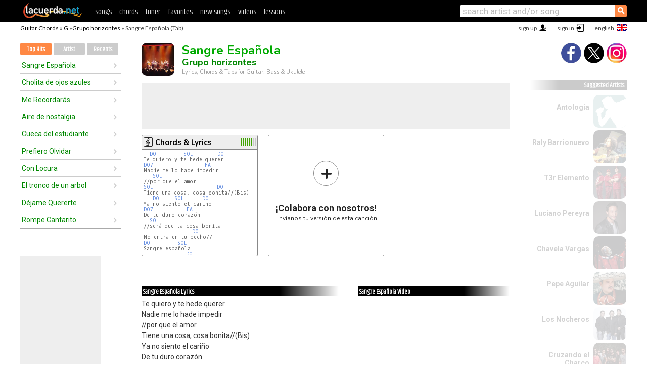

--- FILE ---
content_type: text/html; charset=UTF-8
request_url: https://chords.lacuerda.net/grupo_horizontes/sangre_espaniola
body_size: 15492
content:
<!DOCTYPE HTML PUBLIC "-//W3C//DTD HTML 4.01 Transitional//EN" "http://www.w3.org/TR/html4/loose.dtd">
<HTML lang='en'>
<HEAD>
<META HTTP-EQUIV="Content-Language" CONTENT="en">
<META HTTP-EQUIV="Content-Type" CONTENT="text/html; charset=UTF-8">
<META HTTP-EQUIV="Content-Script-Type" CONTENT="text/javascript">
<meta name="viewport" content="width=device-width, initial-scale=1.0">
<META NAME="description" CONTENT="Chords of Sangre Española, Grupo horizontes: Guitar Tabs & Chords.">
<META NAME="keywords" CONTENT="sangre espanola grupo horizontes, sangre espanola grupo horizontes chords, lyrics, tab, guitar, bass, ukulele">
<META NAME="date" CONTENT="2026-01-22">
<TITLE>SANGRE ESPAÑOLA: Chords & Lyrics for guitar, ukulele, bass & piano (Grupo horizontes)</TITLE>
<link rel='dns-prefetch' href='https://cdn.lacuerda.net'>
<link rel='dns-prefetch' href='https://www.googletagmanager.com'>
<link rel='dns-prefetch' href='https://fonts.googleapis.com'>
<link rel='dns-prefetch' href='https://fonts.gstatic.com'>
<link rel='dns-prefetch' href='https://cdn.insurads.com'>

<link rel='apple-touch-icon' href='//cdn.lacuerda.net/IMG/lc-favicon-196.png'>
<link rel='icon' href='//cdn.lacuerda.net/IMG/lc-favicon-32.png' type='image/png' sizes='32x32'/>
<link rel='icon' href='//cdn.lacuerda.net/IMG/lc-favicon-192.png' type='image/png' sizes='192x192'/>
<script src="//cdn.lacuerda.net/UTIL/mainJS.js"></script>
<script src='//cdn.lacuerda.net/ARCH/arch.js'></script>
<script src='/LANG/mainJSpatch.php?lang=EN'></script>
<script>
if (decodeURI(DO.cookie).indexOf('lc_stats=1') != -1 || 3 != 1) ADS('https://www.googletagmanager.com/gtag/js?id=UA-8916411-3');
window.dataLayer = window.dataLayer || []; function gtag(){dataLayer.push(arguments);} gtag('js', new Date());
gtag('config', 'UA-8916411-3', {'cookie_domain':'.lacuerda.net'});
var myAds = [{adu:'/37756251/728top', sz:[728, 90], id:'div-gpt-ad-1430236222398-0'}, {adu:'/37756251/160ros', sz:[160,600], id:'div-gpt-ad-1430236222398-1'}, {adu:'/37756251/300bot', sz:[300,250], id:'div-gpt-ad-1430236222398-2'}]; 

function tOpen(v) { ff = 'grupo_horizontes/sangre_espaniola';sOpen(ff,v); } banTxtExp='Grupo horizontes'; movilVer='r=ghor005';
</script>
<script async='async' src='https://www.googletagservices.com/tag/js/gpt.js'></script>
<script async='async' src="//acordes.lacuerda.net/UTIL/pb.js"></script>
<script async='async' src="//acordes.lacuerda.net/UTIL/pb_imp.js"></script>
<script async src="https://cdn.insurads.com/bootstrap/55QXK4XS.js"></script>


<LINK href="//acordes.lacuerda.net/UTIL/estilo.css" rel="stylesheet" type="text/css">
<meta property="og:site_name" content="LaCuerda.net" />
<meta property="og:type" content="website" />
<meta property="og:image" content="https://lacuerda.net/Promo/lcicon.gif" />
<meta property="og:url" content="https://chords.lacuerda.net/grupo_horizontes/sangre_espaniola" />
<meta property="og:title" content="SANGRE ESPAÑOLA: Chords & Lyrics for guitar, ukulele, bass & piano (Grupo horizontes)" />
<script type="application/ld+json">
{"@context":"http://schema.org","@type":"MusicRecording","byArtist": { "@context":"http://schema.org", "@type":"MusicGroup", "name":"Grupo horizontes", "url":"https://chords.lacuerda.net/grupo_horizontes/" },
"name":"Sangre Española", "url":"https://chords.lacuerda.net/grupo_horizontes/sangre_espaniola",
"description":"Chords of Sangre Española, Grupo horizontes: Guitar Tabs & Chords.",
"datePublished":"2026-01-22", "dateModified":"2026-01-22"}
</script>
<script type="application/ld+json">
{ "@context":"http://schema.org", "@type":"CreativeWork", "name":"Sangre Española" }
</script>
<script type="application/ld+json">
{ "@context": "http://schema.org", "@type": "BreadcrumbList", "itemListElement": [ 
  { "@type": "ListItem", "position": 1, "item": { "@id": "https://chords.lacuerda.net/tabs/g/", "name": "G" } },
  { "@type": "ListItem", "position": 2, "item": { "@id": "https://chords.lacuerda.net/grupo_horizontes/", "name": "Grupo horizontes" } },
  { "@type": "ListItem", "position": 3, "item": { "@id": "https://chords.lacuerda.net/grupo_horizontes/sangre_espaniola", "name": "Sangre Española" }}
]}
</script>
<link rel='canonical' href='https://acordes.lacuerda.net/grupo_horizontes/sangre_espaniola' />
<link rel='alternate' hreflang='es' href='https://acordes.lacuerda.net/grupo_horizontes/sangre_espaniola' />
<link rel='alternate' hreflang='en' href='https://chords.lacuerda.net/grupo_horizontes/sangre_espaniola' />
<link rel='alternate' hreflang='pt' href='https://cifras.lacuerda.net/grupo_horizontes/sangre_espaniola' />
<script src="//lacuerda.net/UTIL/cal.php?c=ghor005"></script>
<script>function rLaunch() { if (typeof(rLoaded) == 'undefined') setTimeout('rLaunch()', 50); else rLoaded(); }</script>
<meta property="og:description" content="Te quiero y te hede querer Nadie me lo hade impedir //por que el amor Tiene una cosa, cosa bonita//(Bis) Ya no siento el cariño De tu duro corazón /" />  <style>#ban728 { border:0 }#r_main td.c2 a { font-size:14px }#r_main td.c2 div { font-size:14px }</style>
</HEAD>

<BODY onload="; bidStart();">
<div id='mTopCont'></div>
<div id='mMask' style='display:none'></div>
<div id='mHead'>
	<div class='mhTit' ><a href='/tabs/'>Guitar Chords</a> &raquo <a href=/tabs/g/>G</a> &raquo;<a href=/grupo_horizontes/>Grupo horizontes</a> &raquo; Sangre Española (Tab)</div>
</div>
<script>mShTop();</script>
<div id='mCols'><div id='mLeft'>
<div id='mlMenu'>
<div class='mlTit tlTit'>
<a id='mlOpt1' class='sel' href='javascript:showPops()'>Top Hits</a>
<a id='mlOpt2' href='javascript:bandList("grupo_horizontes", 0)'>Artist</a>
<a id='mlOpt3' href='javascript:listHist()'>Recents</a>
</div>
<div id='tNav' class='tNav'><div class='rList'><ul><li onclick='w.location="sangre_espaniola"'><a href='sangre_espaniola'>Sangre Española</a></li><li onclick='w.location="cholita_de_ojos_azules"'><a href='cholita_de_ojos_azules'>Cholita de ojos azules</a></li><li onclick='w.location="me_recordaras"'><a href='me_recordaras'>Me Recordarás</a></li><li onclick='w.location="aire_de_nostalgia"'><a href='aire_de_nostalgia'>Aire de nostalgia</a></li><li onclick='w.location="cueca_del_estudiante"'><a href='cueca_del_estudiante'>Cueca del estudiante</a></li><li onclick='w.location="prefiero_olvidar"'><a href='prefiero_olvidar'>Prefiero Olvidar</a></li><li onclick='w.location="con_locura"'><a href='con_locura'>Con Locura</a></li><li onclick='w.location="el_tronco_de_un_arbol"'><a href='el_tronco_de_un_arbol'>El tronco de un arbol</a></li><li onclick='w.location="dejame_quererte"'><a href='dejame_quererte'>Déjame Quererte</a></li><li onclick='w.location="rompe_cantarito"'><a href='rompe_cantarito'>Rompe Cantarito</a></li></ul></div></div>

<div id=mSwitch style="display:none"></div>
</div>
<div id=ban160><div id='div-gpt-ad-1430236222398-1' style='height:600px; width:160px;'><script>googletag.cmd.push(function() { googletag.display('div-gpt-ad-1430236222398-1'); });</script></div></div><button ontouchstart="aBmark(); return false;" onclick="aBmark()" class=a_bmark>Add LaCuerda to<br>your bookmarks</button></div>

<div class='mBody'>
 
<div id='t_loader' class='rLoader' style='display:none'></div>
<form name=fcol method=get charset='utf-8' action='//lacuerda.net//Evolucion/envio/'><input type=hidden name=status value='P'><input type=hidden name=req_band value='Grupo horizontes'><input type=hidden name=req_rola value='Sangre Española'></form>
<script>fcol=DO.forms.fcol; var mLoginAct = null;function colab(b,r) { if (LC_USER==null || LC_USER == '') { mLoginAct=function() {fcol.submit();}; mLogin(); } else fcol.submit(); }</script>
<img src='//cdn.lacuerda.net/FOTOS/grupo_horizontes.jpg' class='bFoto'><div id=r_head><H1>Sangre Española <br><A href="./">Grupo horizontes</A></H1><H2>Lyrics, Chords & Tabs for Guitar, Bass & Ukulele</H2></div>
<div class=clear></div><div id=ban728><div id='div-gpt-ad-1430236222398-0'><script>googletag.cmd.push(function() { googletag.display('div-gpt-ad-1430236222398-0'); });</script></div></div>
<div id=a_cont><div id='rThumbs' class='rThumbs'><ul>
<li id='liElm1' onclick='tOpen(1)'><div class='rtHead'><div class='tipoIcon tiR'></div><div class='rtLabel'><a href='sangre_espaniola.shtml'>Chords & Lyrics</a></div><div id='cal1' class='mCalImg rtMejor'></div></div>
<div class='rtBody'><pre>  <A>DO </A>        <A>SOL </A>       <A>DO </A>
Te quiero y te hede querer
<A>DO7</A>                 <A>FA </A>
Nadie me lo hade impedir
   <A>SOL </A>
//por que el amor
<A>SOL </A>                    <A>DO </A>
Tiene una cosa, cosa bonita//(Bis)
   <A>DO </A>    <A>SOL </A>     <A>DO </A>
Ya no siento el cariño
<A>DO7</A>           <A>FA </A>
De tu duro corazón
  <A>SOL </A>
//será que la cosa bonita
                <A>DO </A>
No entra en tu pecho//
<A>DO </A>        <A>SOL </A>
Sangre española
              <A>DO </A>
Corre en tus venas
</pre></div></li>

<li id='rInvCol' onclick='alert("hola")'><div class='ricPlus'>&plus;</div><em>¡Colabora con nosotros!</em><br>Envíanos tu versión de esta canción</li>
</ul><br clear='all'></div>
<script>vList=[]</script>
<div id=banTxt></div>
</div>
<div id='rLeftCol'>
<div class=a_tit>Sangre Española Lyrics</div><div class=rLetra>Te quiero y te hede querer<br>
Nadie me lo hade impedir<br>
//por que el amor<br>
Tiene una cosa, cosa bonita//(Bis)<br>
Ya no siento el cariño<br>
De tu duro corazón<br>
//será que la cosa bonita<br>
No entra en tu pecho//<br>
Sangre española<br>
Corre en tus venas<br>
//cantar, bailar<br>
Darse un besito<br>
Esa es la vida// (Bis)<br>
Ay laira, laira lala .....etc.<br>
Cantar, bailar<br>
Darse un besito<br>
Esa es la vida. (Bis)</div><br>
</div>
<div id='rRightCol'>
<div class='a_tit r_vtit'>Sangre Española Video</div><center>
<iframe id=ytFrame style="width:300px; height:240px" frameborder=0 allowfullscreen></iframe><script>ytVid = "//www.youtube.com/embed/TwBpswQJ8SM"</script><a class='a_rlink r_vrlink' href="//videos.lacuerda.net/grupo_horizontes/sangre_espaniola">[watch more videos]</A><br><br>
<ul class='a_extra r_extra'><li>Extras</li>
<li><A href="https://lacuerda.net/Recursos/acordes/">Guitar Chords</A></li>
<li><A href="https://lacuerda.net/Recursos/afinador/">Afinador de Guitarra</A></li>
<li><A href="https://lacuerda.net/blog.php">Blog de LaCuerda <sup style='color:#a00; font-weight:bold'>¡nuevo!</sup></A></li>
<li><A href="https://lacuerda.net/Recursos/cursoguitarra/">Aprender a tocar Guitarra</A></li>
<li><A href="https://lacuerda.net/Evolucion/">Acordes Guitarra</A></li>
</ul>
</center><ul class='a_extra a_otras'><li>Other songs from Grupo horizontes</li>
<li><a href=me_recordaras>Me Recordarás, Grupo horizontes</A></li>
<li><a href=prefiero_olvidar>Prefiero Olvidar, Grupo horizontes</A></li>
<li><a href=dejame_quererte>Déjame Quererte, Grupo horizontes</A></li>
<li><a href=aire_de_nostalgia>Aire de nostalgia, Grupo horizontes</A></li>
<li><a href=el_tronco_de_un_arbol>El tronco de un arbol, Grupo horizontes</A></li>
</ul>
<A class=a_rlink href="/grupo_horizontes/">[see all songs]</A>
</div><br clear=all><br>
<ul class=a_extra>
<li>Other interesting songs</li>
<li><a href=/angelica_maria/eddy>Chords of Eddy</A></li><li><a href=/angeles_del_infierno/prisionero>Chords of Prisionero</A></li><li><a href=/andres_suarez/hay_algo_mas>Chords of Hay algo más</A></li><li><a href=/andres_cepeda/palabras>Chords of Palabras</A></li><li><a href=/andres_cepeda/el_rumbo_de_tus_pasos>Chords of El rumbo de tus pasos</A></li><li><a href=/andres_calamaro/lorena>Chords of Lorena</A></li><li><a href=/andres_calamaro/crucificame>Chords of Crucificame</A></li><li><a href=/andrea_bocelli/solamente_una_vez>Chords of Solamente una vez</A></li><li><a href=/ana_gabriel/yo_no_te_hago_falta>Chords of Yo no te hago falta</A></li><li><a href=/amen/te_deseo>Chords of Te Deseo</A></li></ul>
<div id='ban300'><div id='div-gpt-ad-1430236222398-2' style='height:250px; width:300px;'><script>googletag.cmd.push(function() { googletag.display('div-gpt-ad-1430236222398-2'); });</script></div></div>
<br clear=all style='height:1px; mrgin:0; padding:0'><center><A class=a_rlink style='display:inline' href="//acordes.lacuerda.net/grupo_horizontes/sangre_espaniola">[Sangre Española acordes]</A><A class=a_rlink style='display:inline' href="//cifras.lacuerda.net/grupo_horizontes/sangre_espaniola">[Sangre Española cifra]</A></center></div><div id='mRight'>
<div id='mrShare'><div class='shareBut insta' onclick='w.location="//instagram.com/lacuerdanet/"'></div><div class='shareBut tweet' onclick='tShare(1)'></div><div class='shareBut fbook' onclick='tShare(0)'></div></div>
<div class='mrPopList'><div class='a_tit'>Suggested Artists</div><ul>
<li onclick='window.location="/EN/antologia/"'><div><a href='/EN/antologia/'>Antologia</a></div><img src='//cdn.lacuerda.net/IMG/artist2.png' class='bFoto bNoFoto' style='opacity:0.6; background:#488'></li>
<li onclick='window.location="/EN/raly_barrionuevo/"'><div><a href='/EN/raly_barrionuevo/'>Raly Barrionuevo</a></div><img src='//cdn.lacuerda.net/FOTOS/raly_barrionuevo.jpg' class='bFoto'></li>
<li onclick='window.location="/EN/t3r_elemento/"'><div><a href='/EN/t3r_elemento/'>T3r Elemento</a></div><img src='//cdn.lacuerda.net/FOTOS/t3r_elemento.jpg' class='bFoto'></li>
<li onclick='window.location="/EN/luciano_pereyra/"'><div><a href='/EN/luciano_pereyra/'>Luciano Pereyra</a></div><img src='//cdn.lacuerda.net/FOTOS/luciano_pereyra.jpg' class='bFoto'></li>
<li onclick='window.location="/EN/chavela_vargas/"'><div><a href='/EN/chavela_vargas/'>Chavela Vargas</a></div><img src='//cdn.lacuerda.net/FOTOS/chavela_vargas.jpg' class='bFoto'></li>
<li onclick='window.location="/EN/pepe_aguilar/"'><div><a href='/EN/pepe_aguilar/'>Pepe Aguilar</a></div><img src='//cdn.lacuerda.net/FOTOS/pepe_aguilar.jpg' class='bFoto'></li>
<li onclick='window.location="/EN/nocheros/"'><div><a href='/EN/nocheros/'>Los Nocheros</a></div><img src='//cdn.lacuerda.net/FOTOS/nocheros.jpg' class='bFoto'></li>
<li onclick='window.location="/EN/cruzando_el_charco/"'><div><a href='/EN/cruzando_el_charco/'>Cruzando el Charco</a></div><img src='//cdn.lacuerda.net/FOTOS/cruzando_el_charco.jpg' class='bFoto'></li>
<li onclick='window.location="/EN/villancicos/"'><div><a href='/EN/villancicos/'>Villancicos</a></div><img src='//cdn.lacuerda.net/FOTOS/villancicos.jpg' class='bFoto'></li>
<li onclick='window.location="/EN/binomio_de_oro_de_america/"'><div><a href='/EN/binomio_de_oro_de_america/'>Binomio de Oro de América</a></div><img src='//cdn.lacuerda.net/FOTOS/binomio_de_oro_de_america.jpg' class='bFoto'></li>
</ul></div>
<script>rLaunch(); aStats('rola')</script>
</div>
</div>
<div id='ban320'>
<div id='div-gpt-ad-1430236222398-3' style='height:50px; width:320px;'><script>googletag.cmd.push(function() { googletag.display('div-gpt-ad-1430236222398-3'); });</script></div></div>
<div id='mBot'>
<b>&copy;</b> LaCuerda<font color=#a0a0a0>.net</font> &middot <a href=//lacuerda.net/Extras/legal.php>legal notice</a> &middot; <a href=//lacuerda.net/Extras/privpol.php>privacy</a> &middot; <a title='Acordes de Guitarra' href='//lacuerda.net/'>es</a>
 &middot; <a title='Guitar Chords' href='//chords.lacuerda.net/'>en</a>
 &middot; <a title='Cifras de Violão' href='//cifras.lacuerda.net/'>pt</a>
 &middot; <a href=//lacuerda.net/Extras/contacto.php>contact us</a></div>
</body></html>
<font style="font-size:8px">DINAMICO</font>


--- FILE ---
content_type: text/html; charset=utf-8
request_url: https://www.google.com/recaptcha/api2/aframe
body_size: 224
content:
<!DOCTYPE HTML><html><head><meta http-equiv="content-type" content="text/html; charset=UTF-8"></head><body><script nonce="SNAIbsBxmGPT5UdiHvU0_Q">/** Anti-fraud and anti-abuse applications only. See google.com/recaptcha */ try{var clients={'sodar':'https://pagead2.googlesyndication.com/pagead/sodar?'};window.addEventListener("message",function(a){try{if(a.source===window.parent){var b=JSON.parse(a.data);var c=clients[b['id']];if(c){var d=document.createElement('img');d.src=c+b['params']+'&rc='+(localStorage.getItem("rc::a")?sessionStorage.getItem("rc::b"):"");window.document.body.appendChild(d);sessionStorage.setItem("rc::e",parseInt(sessionStorage.getItem("rc::e")||0)+1);localStorage.setItem("rc::h",'1769106172396');}}}catch(b){}});window.parent.postMessage("_grecaptcha_ready", "*");}catch(b){}</script></body></html>

--- FILE ---
content_type: application/javascript; charset=utf-8
request_url: https://fundingchoicesmessages.google.com/f/AGSKWxUEV4JtlJ41B6uw_CO0F497zra62_Vqjdyn5tIfi9Z18rq15KzPnRp81GQOzpHzfWXwuzjTd7XPdqZTd8Ap1KyHJNdPxVvrVCjioYUpQTQCatR2dhsaUbLmF3dJopfnHOjRbu4pC-cJLDcdO35Ac9STpQTcHj6273Agb4ZqGhQeY7BaykjDMtXE2rLo/_/initdefineads./oas_home_=adtech__468x60px_/adserv2.
body_size: -1289
content:
window['e6d780d5-296f-4138-b8c9-9b6d6615ea5d'] = true;

--- FILE ---
content_type: text/javascript; charset=UTF-8
request_url: https://lacuerda.net/UTIL/cal.php?c=ghor005
body_size: 48
content:
trcal=[];
trcal[0]=['R',8.29,24, 1];
